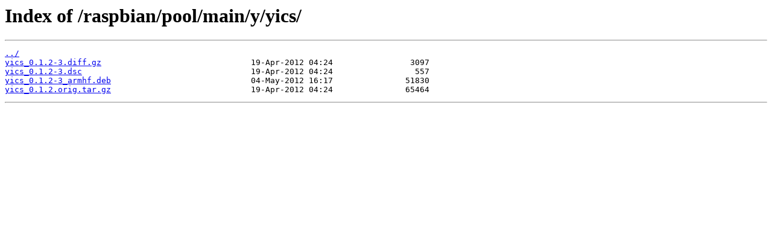

--- FILE ---
content_type: text/html; charset=utf-8
request_url: https://archive.raspbian.org/raspbian/pool/main/y/yics/
body_size: 272
content:
<html>
<head><title>Index of /raspbian/pool/main/y/yics/</title></head>
<body>
<h1>Index of /raspbian/pool/main/y/yics/</h1><hr><pre><a href="../">../</a>
<a href="yics_0.1.2-3.diff.gz">yics_0.1.2-3.diff.gz</a>                               19-Apr-2012 04:24                3097
<a href="yics_0.1.2-3.dsc">yics_0.1.2-3.dsc</a>                                   19-Apr-2012 04:24                 557
<a href="yics_0.1.2-3_armhf.deb">yics_0.1.2-3_armhf.deb</a>                             04-May-2012 16:17               51830
<a href="yics_0.1.2.orig.tar.gz">yics_0.1.2.orig.tar.gz</a>                             19-Apr-2012 04:24               65464
</pre><hr></body>
</html>
